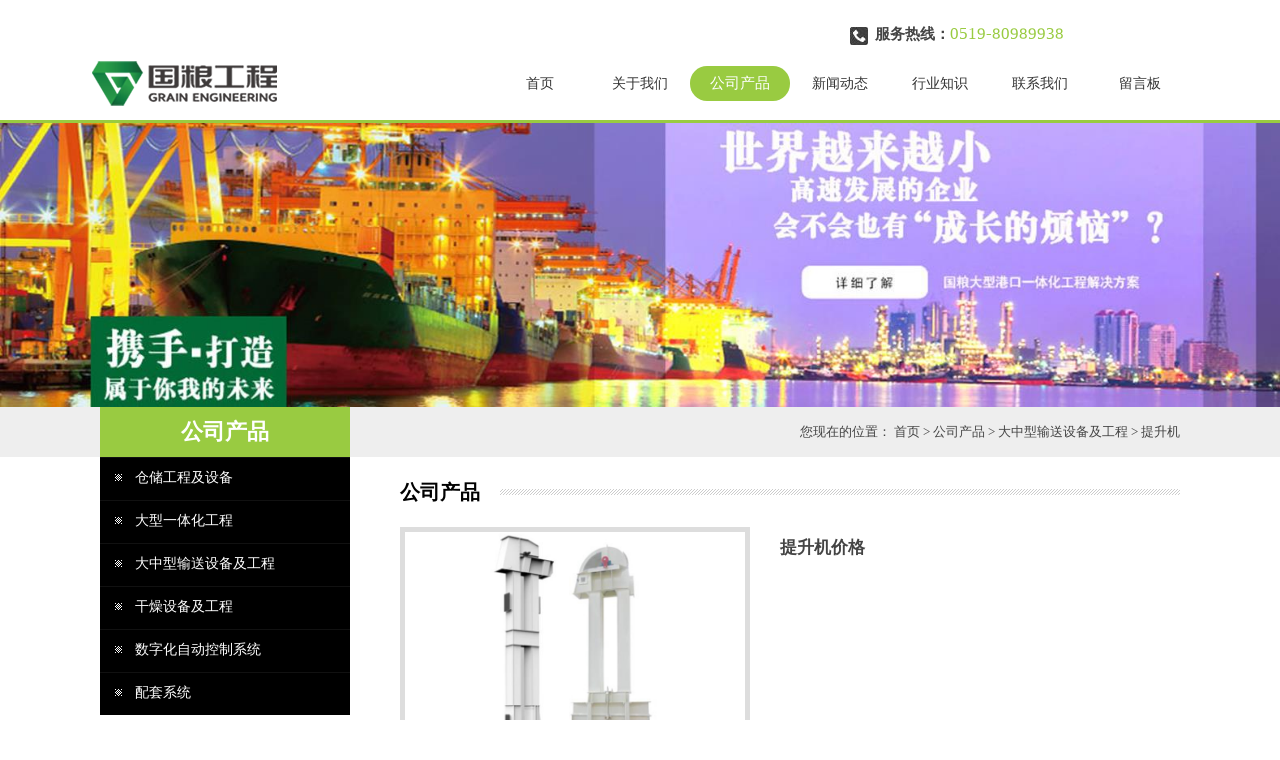

--- FILE ---
content_type: text/html; charset=utf-8
request_url: http://www.jsgouliang.com/dazhongxingshusongshebei/tishengji/tsj.html
body_size: 5094
content:
<!DOCTYPE HTML PUBLIC "-//W3C//DTD XHTML 1.0 Transitional//EN" "http://www.w3.org/TR/xhtml1/DTD/xhtml1-transitional.dtd">
<html xmlns="http://www.w3.org/1999/xhtml">
<head>
<meta http-equiv="Content-Type" content="text/html; charset=utf-8">
<title>提升机价格-江苏国粮仓储工程有限公司</title>
<meta name="description" content="江苏国粮仓储工程有限公司是国内很早从事提升机价格生产厂家，主要销往为安徽、河南、河北、吉林、辽宁、湖南、江西等省份。">
<meta name="keywords" content="提升机价格">
<meta name="viewport" content="width=device-width, user-scalable=no, initial-scale=1, maximum-scale=1, minimum-scale=1">
<meta name="applicable-device" content="pc">
<meta name="apple-mobile-web-app-title" content="提升机价格">
<meta name="application-name" content="江苏国粮仓储工程有限公司">
<meta property="og:type" content="product">
<meta property="og:site_name" content="江苏国粮仓储工程有限公司">
<meta property="og:category" content="提升机">
<meta property="og:image" content="http://www.jsgouliang.com/Content/File_Img/S_Product/small/2019-04-19/201904191331078365783.jpg">
<meta property="og:title" content="提升机价格">
<meta property="og:description" content="江苏国粮仓储工程有限公司是国内很早从事提升机价格生产厂家，主要销往为安徽、河南、河北、吉林、辽宁、湖南、江西等省份。">
<meta property="og:tag" content="提升机价格">
<meta property="og:url" content="http://www.jsgouliang.com/dazhongxingshusongshebei/tishengji/tsj.html">
<link href="http://www.jsgouliang.com/dazhongxingshusongshebei/tishengji/tsj.html" rel="canonical">
<link href="http://m.jsgouliang.com/dazhongxingshusongshebei/tishengji/tsj.html" rel="alternate" media="only screen and (max-width: 640px)">
<link href="/Content/File_Img/jsgouliang.com/favicon.ico" rel="shortcut icon" type="image/x-icon">
<link href="/Content/C_IMG/m92/green/style.css" rel="stylesheet" type="text/css">
<link href="/Content/C_IMG/prolistrandom.css" rel="stylesheet" type="text/css">
<script src="/Content/C_JS/jquery.js" type="text/javascript"></script>
<script src="/Content/C_JS/common.js"></script>
</head>
<body>
<div class="top">
  <div class="top-in"><a href="http://www.jsgouliang.com/"><img src="/Content/File_Img/jsgouLiang.com/logo12375.png" alt="江苏国粮仓储工程有限公司"></a>
    <div class="tel">服务热线：<span>0519-80989938&nbsp;&nbsp;</span></div>
    <div class="nav">
      <ul class="nav nav_cn site_12375">
        <li><a href="http://www.jsgouliang.com/" class="inmenu">首页</a></li>
<li><a href="http://www.jsgouliang.com/about-us" class="inmenu">关于我们</a></li>
<li onmouseover="displaySubMenu(this)" onmouseout="hideSubMenu(this)"><a href="http://www.jsgouliang.com/products" class="inmenu_1">公司产品</a>
<ul class="submenu"><li class="side_nav1" id="cat1"><a href="http://www.jsgouliang.com/cangchugongchengjishebei/">仓储工程及设备</a></li>
<li class="side_nav1" id="cat2"><a href="http://www.jsgouliang.com/daxingyitihuagongcheng/">大型一体化工程</a></li>
<li class="side_nav1" id="cat3"><a href="http://www.jsgouliang.com/dazhongxingshusongshebei/">大中型输送设备及工程</a></li>
<li class="side_nav1" id="cat4"><a href="http://www.jsgouliang.com/ganzaoshebeijigongcheng/">干燥设备及工程</a></li>
<li class="side_nav1" id="cat5"><a href="http://www.jsgouliang.com/shuzihuazidongkongzhixitong/">数字化自动控制系统</a></li>
<li class="side_nav1" id="cat6"><a href="http://www.jsgouliang.com/peitaoxitong/">配套系统</a></li>
</ul></li>
<li><a href="http://www.jsgouliang.com/newslist-1" class="inmenu">新闻动态</a></li>
<li><a href="http://www.jsgouliang.com/industrylist-1" class="inmenu">行业知识</a></li>
<li><a href="http://www.jsgouliang.com/contact-us" class="inmenu">联系我们</a></li>
<li><a href="http://www.jsgouliang.com/inquiry" class="inmenu">留言板</a></li>

      </ul>
    </div>
  </div>
</div>
<div class="banner-inner"><img src="/Content/File_Img/jsgouLiang.com/banner12375.jpg?rnd=0.776385628979833" alt="Banner"></div>
<div class="position">
  <p>您现在的位置： <a href="http://www.jsgouliang.com/">首页</a> > <a href="http://www.jsgouliang.com/products">公司产品</a>    > <a href="http://www.jsgouliang.com/dazhongxingshusongshebei/">大中型输送设备及工程</a> > <a href="http://www.jsgouliang.com/dazhongxingshusongshebei/tishengji/">提升机</a></p>
</div>
<div class="inner">
  <div class="inner-l">
    <div class="inner-title">
      <p>公司产品</p>
    </div>
    <ul class="sf-menu">
      
<li class="menu-item LiLevel1" id="cat1"><a href="http://www.jsgouliang.com/cangchugongchengjishebei/">仓储工程及设备</a><ul class="sub-menu">
<li class="LiLevel2"><a href="http://www.jsgouliang.com/cangchugongchengjishebei/baowencanggongcheng/">保温仓工程</a><ul class="pro-menu">
<li class="LiProDetail"><a href="http://www.jsgouliang.com/cangchugongchengjishebei/baowencanggongcheng/bwc.html">保温仓工程</a></li>

<li class="LiProDetail"><a href="http://www.jsgouliang.com/cangchugongchengjishebei/baowencanggongcheng/hebqqgzbwcgc.html">哈尔滨洽洽瓜子保温仓工程</a></li>

<li class="LiProDetail"><a href="http://www.jsgouliang.com/cangchugongchengjishebei/baowencanggongcheng/hrxhls.html">华润雪花（乐山）</a></li>

<li class="LiProDetail"><a href="http://www.jsgouliang.com/cangchugongchengjishebei/baowencanggongcheng/nthybl.html">南通海游碧路</a></li>

<li class="LiProDetail"><a href="http://www.jsgouliang.com/cangchugongchengjishebei/baowencanggongcheng/xjqln.html">新疆洽利农</a></li>
</ul></li>

<li class="LiLevel2"><a href="http://www.jsgouliang.com/cangchugongchengjishebei/gongxingcanggongcheng/">拱形仓工程</a><ul class="pro-menu">
<li class="LiProDetail"><a href="http://www.jsgouliang.com/cangchugongchengjishebei/gongxingcanggongcheng/gxcgc.html">拱形仓工程</a></li>
</ul></li>

<li class="LiLevel2"><a href="http://www.jsgouliang.com/cangchugongchengjishebei/luoxuancanggongcheng/">螺旋仓工程</a><ul class="pro-menu">
<li class="LiProDetail"><a href="http://www.jsgouliang.com/cangchugongchengjishebei/luoxuancanggongcheng/hazd.html">淮安正大</a></li>
</ul></li>

<li class="LiLevel2"><a href="http://www.jsgouliang.com/cangchugongchengjishebei/zhuangpeicanggongcheng/">装配仓工程</a></li>
</ul></li>

<li class="menu-item LiLevel1" id="cat2"><a href="http://www.jsgouliang.com/daxingyitihuagongcheng/">大型一体化工程</a><ul class="sub-menu">
<li class="LiLevel2"><a href="http://www.jsgouliang.com/daxingyitihuagongcheng/baoliangsiheyijishu/">保粮四合一技术</a></li>
</ul></li>

<li class="menu-item LiLevel1" id="cat3"><a href="http://www.jsgouliang.com/dazhongxingshusongshebei/">大中型输送设备及工程</a><ul class="sub-menu">
<li class="LiLevel2"><a href="http://www.jsgouliang.com/dazhongxingshusongshebei/dazhongxingshusongshebeijigongcheng/">大中型输送设备及工程</a></li>

<li class="LiLevel2"><a href="http://www.jsgouliang.com/dazhongxingshusongshebei/guabanji/">刮板机</a></li>

<li class="LiLevel2"><a href="http://www.jsgouliang.com/dazhongxingshusongshebei/qidiandaishishusongji/">气垫带式输送机</a></li>

<li class="LiLevel2"><a href="http://www.jsgouliang.com/dazhongxingshusongshebei/tishengji/">提升机</a></li>

<li class="LiLevel2"><a href="http://www.jsgouliang.com/dazhongxingshusongshebei/tuogundaishishusongji/">托辊带式输送机</a></li>
</ul></li>

<li class="menu-item LiLevel1" id="cat4"><a href="http://www.jsgouliang.com/ganzaoshebeijigongcheng/">干燥设备及工程</a><ul class="sub-menu">
<li class="LiLevel2"><a href="http://www.jsgouliang.com/ganzaoshebeijigongcheng/huabaohuagongtongyongganzao/">环保化工通用干燥</a></li>

<li class="LiLevel2"><a href="http://www.jsgouliang.com/ganzaoshebeijigongcheng/jiejingzhengfashebei/">结晶蒸发设备</a></li>

<li class="LiLevel2"><a href="http://www.jsgouliang.com/ganzaoshebeijigongcheng/liangshisiliaoganzaoshebeijigongcheng/">粮食饲料干燥设备及工程</a></li>

<li class="LiLevel2"><a href="http://www.jsgouliang.com/ganzaoshebeijigongcheng/peitaoshebei/">配套设备</a></li>

<li class="LiLevel2"><a href="http://www.jsgouliang.com/ganzaoshebeijigongcheng/shengwuzhinengyuanlei/">生物质能源类</a></li>

<li class="LiLevel2"><a href="http://www.jsgouliang.com/ganzaoshebeijigongcheng/zhiwubaoxianganzaoshebei/">植物保鲜干燥设备</a></li>
</ul></li>

<li class="menu-item LiLevel1" id="cat5"><a href="http://www.jsgouliang.com/shuzihuazidongkongzhixitong/">数字化自动控制系统</a><ul class="sub-menu">
<li class="LiLevel2"><a href="http://www.jsgouliang.com/shuzihuazidongkongzhixitong/shuzihuazidongkongzhi/">数字化自动控制系统</a></li>
</ul></li>

<li class="menu-item LiLevel1" id="cat6"><a href="http://www.jsgouliang.com/peitaoxitong/">配套系统</a><ul class="sub-menu">
<li class="LiLevel2"><a href="http://www.jsgouliang.com/peitaoxitong/tongfengxitong/">通风系统</a></li>
</ul></li>

    </ul>
    <div class="contact-title">联系我们</div>
    <div class="contact-in">江苏国粮仓储工程有限公司<br/>
联系人：国粮商务部<br/>
固话：0519-87300888<br/>
邮箱：guoliang@zcme.com<br/>
地址：江苏省溧阳市天目湖大道8号</div>
  </div>
  <div class="inner-r">
    <div class="inr-title">公司产品</div>
    <div class="pro-content">
      <div class="pro-detail">
        <div class="fl"><div class="singglepic"><img id="ImgProDetail_My" src="/Content/File_Img/S_Product/2019-04-19/201904191331078365783.jpg" border="0" alt="提升机价格" title="提升机价格"/></div></div>
        <div class="fr"><strong>提升机价格</strong>
          <p>江苏国粮仓储工程有限公司是国内很早从事提升机价格生产厂家，主要销往为安徽、河南、河北、吉林、辽宁、湖南、江西等省份。</p>
        </div>
      </div>
      <div id="con">
        <ul id="tags">
          <li class="selectTag"><a onClick="selectTag('tagContent0',this)" href="javascript:void(0)" class="ltag">产品详情</a></li>
          <li><a href="javascript:void(0)" onClick="selectTag('tagContent1',this)">在线留言</a></li>
        </ul>
        <div id="tagContent">
          <div class="tagContent selectTag" id="tagContent0"><input type="hidden" id="productID" name="productID" value="262342" /><p style="text-align: center;"><img src="http://www.guoliang.com/upload/201503/19/201503191247101535.jpg" alt="提升机"/></p><p>　　产品特点</p><p>　　★采用装配式结构，所有部件都用螺栓连接，不仅方便维修，因焊缝少，更加降低工人制作难度，节省制作成本。</p><p>　　★头部设置有安装PVC透明观察玻璃的观察窗，可以清楚的看清卸料的情况。</p><p>　　★烟囱式泄爆口，泄爆口朝上消除安全隐患。</p><p>　　★头部轴承采用带紧定套的调心滚子轴承，可以承受更大载荷，也便于拆装。</p><p>　　★机头、机座采用6mm钢板制作，有效的保证了提升机的整体刚性。</p><p>　　★国标剖分式轴承座，通配度高，便于客户更换配件。</p><p>　　★头轮覆胶采用插板式滚筒包胶，胶面棱形槽和Z型凹槽可以辅助传动，在不增大头轮接触面积的情况下可以增大摩擦力和牵引力。</p><p>　　★槽纹与插板之间的间隙可以起到良好的散热效果。降低因摩擦而产生的热量。</p><p>　　★安装插板前不需要像传统铸胶一样在头轮筒皮上车沟槽，节省工序，提高生产效率。</p><p>　　★如胶条磨损可方便的将旧胶条推出，新胶条插入即可。</p></div>
          <div class="tagContent" id="tagContent1">
            <div class="feedbackForm"></div>
            <script src="/Content/C_JS/Inquiry/cn/feedback.js" type="text/javascript"></script>
          </div>
        </div>
      </div>
      <div class="prevNext">
          <p class="prev">上一条: <a href="http://www.jsgouliang.com/dazhongxingshusongshebei/tishengji/tssb.html">提升机</a></p>
          <p class="next">下一条: <a href="http://www.jsgouliang.com/dazhongxingshusongshebei/tuogundaishishusongji/dtgsssb.html">单托锟输送设备</a></p>
        </div>
    </div>
    <div class="rollPro">
  <h3>相关产品</h3>
  <div class="wen_jt LeftBotton"><img onMouseDown="ISL_GoDown()" onMouseUp="ISL_StopDown()" onMouseOut="ISL_StopDown()" src="/Content/C_IMG/scroll_left.gif" /></div>
  <div class="Cont" id="ISL_Cont">
    <div class="ScrCont">
      <div id="List1"> <div class="pic"><a class="pbox" href="http://www.jsgouliang.com/dazhongxingshusongshebei/tuogundaishishusongji/dtgsssb.html"><img src="/Content/File_Img/S_Product/small/2019-04-19/201904191354325639388.jpg" border="0" alt="单托锟输送设备" /></a><p><a href="http://www.jsgouliang.com/dazhongxingshusongshebei/tuogundaishishusongji/dtgsssb.html">单托锟输送设备</a></p></div><div class="pic"><a class="pbox" href="http://www.jsgouliang.com/cangchugongchengjishebei/luoxuancanggongcheng/hazd.html"><img src="/Content/File_Img/S_Product/small/2019-04-18/201904181624003509895.jpg" border="0" alt="淮安正大" /></a><p><a href="http://www.jsgouliang.com/cangchugongchengjishebei/luoxuancanggongcheng/hazd.html">淮安正大</a></p></div><div class="pic"><a class="pbox" href="http://www.jsgouliang.com/dazhongxingshusongshebei/guabanji/mgb.html"><img src="/Content/File_Img/S_Product/small/2019-04-19/201904191109310815000.jpg" border="0" alt="埋刮板输送机" /></a><p><a href="http://www.jsgouliang.com/dazhongxingshusongshebei/guabanji/mgb.html">埋刮板输送机</a></p></div><div class="pic"><a class="pbox" href="http://www.jsgouliang.com/dazhongxingshusongshebei/guabanji/lsddxldsssj.html"><img src="/Content/File_Img/S_Product/small/2019-04-19/201904191146089239117.jpg" border="0" alt="犁式多点卸料带式输送机" /></a><p><a href="http://www.jsgouliang.com/dazhongxingshusongshebei/guabanji/lsddxldsssj.html">犁式多点卸料带式输送机</a></p></div><div class="pic"><a class="pbox" href="http://www.jsgouliang.com/ganzaoshebeijigongcheng/peitaoshebei/zcxldqdfm.html"><img src="/Content/File_Img/S_Product/small/2019-04-19/201904191537379176406.jpg" border="0" alt="正昌系列电（气）动闸门、阀门" /></a><p><a href="http://www.jsgouliang.com/ganzaoshebeijigongcheng/peitaoshebei/zcxldqdfm.html">正昌系列电（气）动闸门、阀门</a></p></div> </div>
      <div id="List2"></div>
    </div>
  </div>
  <div class="wen_jt RightBotton" align="right"><img  onmousedown="ISL_GoUp()" onMouseUp="ISL_StopUp()" onMouseOut="ISL_StopUp()" src="/Content/C_IMG/scroll_right.gif" /></div>
</div>
<script src="/Content/C_JS/m91/scroll.js" type="text/JavaScript"></script></div>
</div>
<div class="foot">
  <div class="foot-in">
    <div class="foot-left">
      <div class="foot-menu"><li id="liabout-us"> <a href="http://www.jsgouliang.com/about-us" class="inmenu">关于我们</a></li>
<li id="liproducts"> <a href="http://www.jsgouliang.com/products" class="inmenu_1">公司产品</a></li>
<li id="linewslist-1"> <a href="http://www.jsgouliang.com/newslist-1" class="inmenu">新闻动态</a></li>
<li id="liindustrylist-1"> <a href="http://www.jsgouliang.com/industrylist-1" class="inmenu">行业知识</a></li>
<li id="licontact-us"> <a href="http://www.jsgouliang.com/contact-us" class="inmenu">联系我们</a></li>
<li id="liinquiry"> <a href="http://www.jsgouliang.com/inquiry" class="inmenu">留言板</a></li>
<li id="lisitemap"><a href="http://www.jsgouliang.com/sitemap.xml" class="inmenu">站点地图</a></li>
</div>
      <p></p>
      <p class="somep">地址：江苏省溧阳市天目湖大道8号&nbsp;&nbsp;：0519-80989938&nbsp;&nbsp;手机：&nbsp;&nbsp;电子邮箱：<a href="mailto:guoliang@zcme.com" id="A_17">guoliang@zcme.com</a></p>
      <p>版权所有：江苏国粮仓储工程有限公司<img src="/Content/C_IMG/YqbYearLight7.png" class="YqbYears" alt=""><a class="e_mobile" href="http://m.jsgouliang.com/">手机版</a></p>
    </div>
    <div class="ewm"><img src="/Content/File_Img/jsgouLiang.com/ErWei12375.jpg?rnd=797" class="ErWeiImg" alt="" />二维码 扫一扫</div>
  </div>
</div>
<script src="/Content/C_JS/count.js"></script>
<script>
var vIpAddress="18.117.108.6";
var vSiteLangId="12375";
function selectTag(showContent,selfObj){
var tag = document.getElementById("tags").getElementsByTagName("li");
var taglength = tag.length;
for(i=0; i<taglength; i++){tag[i].className = "";}
selfObj.parentNode.className = "selectTag";
for(i=0; j=document.getElementById("tagContent"+i); i++){j.style.display = "none";}
document.getElementById(showContent).style.display = "block";}
</script>
<script>
$(".pro-detail .fr p").remove();
</script>
</body>
</html>

--- FILE ---
content_type: text/css
request_url: http://www.jsgouliang.com/Content/C_IMG/m92/green/style.css
body_size: 4740
content:
@charset "utf-8";
* {margin:0px;padding:0px;}
body {background:#FFF;font-size:13px;line-height:28px;color:#444;text-decoration:none;font-family:"微软雅黑";}
a {color:#444;text-decoration:none;}
a:hover {color:#99cb41;text-decoration:none;}
img {border:0;}
ul, li, ol {list-style-type:none;}
h1, h2, h3, h4, h5, h6, dl, dt, p, b, i, span {font-weight:normal;color:#444;}
.top {width:100%;height:120px;border-bottom:3px solid #99cb41;}
.top .top-in {width:1100px;height:120px;margin:0px auto;}
.top .top-in img {max-height:120px;float:left;max-width:300px;}
.tel {position:absolute;background:url(tel.jpg) no-repeat left bottom;height:20px;line-height:18px;padding-left:25px;font-size:15px;margin-left:760px;margin-top:25px;font-weight:bold;}
.tel span {font-size:17px;color:#99cb41;font-weight:normal;}
.nav {height:45px;float:right;margin-top:33px;}
.nav li {float:left;}
.nav li a {float:left;min-width:100px;}
.inmenu:link, .inmenu:visited {color:#333;font-size:14px;line-height:35px;height:35px;text-align:center;}
.inmenu:hover, .inmenu:active {background:#99cb41;text-decoration:none;transition:0.3s all;border-radius:50px;}
.inmenu_1:link, .inmenu_1:visited, .inmenu_1:hover, .inmenu_1:active {color:#FFF;font-size:15px;height:35px;line-height:35px;background:#99cb41;transition:0.5s all;text-align:center;border-radius:50px;}
.nav li:hover {position:relative;z-index:99999999999;color:#FFF;}
.nav li:hover a {background:#99cb41;color:#FFF;border-radius:50px;}
.nav li:hover ul li a {background:#FFF;color:#666;border-radius:0px;}
.nav li ul li {float:none;text-align:left;height:30px;border-bottom:1px solid #eee;}
.nav li ul li a {float:none;display:block;color:#FFF;white-space:nowrap;height:30px;line-height:30px;text-transform:capitalize;text-overflow:ellipsis;padding:0px 15px 0px 15px;min-width:70px;}
.nav li ul li a:hover {color:#FFF;background:#99cb41;transition:0.5s all;}
.nav li ul {display:none;position:absolute;top:35px;left:0;z-index:9999;padding-top:23px;}
.nav_en li a {float:left;margin:0px 4px;padding:0px 5px;min-width:10px;}
#banner {clear:both;min-width:1000px;background:#eee;width:100%;margin:0px auto;}
.slider_img {display:block;text-align:center;height:100%;}
.slider_img img {display:inline-block!important;margin:0px 0;max-width:100%;width:auto;height:auto;display:block;}
.wmuSlider {height:100%!important;position:relative;overflow:hidden;}
.bbdd {z-index:2;position:absolute;bottom:2%;margin:0;padding:0;width:100%;text-align:center;}
.bbdd li {margin:0 10px 10px 0;list-style-type:none;display:inline-block;}
.bbdd a {display:inline-block;text-indent:999px;width:40px;height:16px;background:url(dot.png) no-repeat 0 -16px;display:block;overflow:hidden;}
.bbdd a.wmuActive {background-position:0 0;}
.banner {width:100%;text-align:center;margin:0 auto;margin-bottom:10px;background:#f1f1f1;}
.banner img {min-width:1000px;max-width:100%;}
.wmuSliderPrev, .wmuSliderNext {width:70px;height:70px;line-height:99em;overflow:hidden;margin:-35px 0 0;display:block;background:url(ad_ctr.png) no-repeat;position:absolute;top:50%;z-index:10;cursor:pointer;opacity:0;filter:alpha(opacity=0);-webkit-transition:all .3s ease;}
.wmuSliderNext {background-position:0 -70px;right:0;}
.wmuSliderPrev {left:0;}
.wmuSlider:hover .wmuSliderNext {opacity:0.3;filter:alpha(opacity=25);}
.wmuSlider:hover .wmuSliderPrev {opacity:0.3;filter:alpha(opacity=25);}
.wmuSlider:hover .wmuSliderNext:hover, .wmuSlider:hover .wmuSliderPrev:hover {opacity:1;filter:alpha(opacity=50);}
.category {width:100%;height:147px;padding:1px 0px;border:1px solid #e2e2e2;border-width:1px 0px;margin-top:10px;}
.cate-box {width:1100px;height:147px;margin:0px auto;}
.cate-left {width:200px;background:url(cate-box.jpg) no-repeat;height:100px;text-align:center;padding-top:47px;float:left;}
.cate-left p {text-align:center;color:#FFF;font-size:16px;font-weight:500;line-height:25px;}
.cate-left1 {width:200px;background:url(cate-box1.jpg) no-repeat;height:100px;text-align:center;padding-top:47px;float:left;}
.cate-left1 p {text-align:center;color:#1d1d1d;font-size:14px;font-weight:500;line-height:25px;}
.cate-right {width:900px;height:127px;float:right;margin-top:5px;}
.cate-right li {width:179px;height:127px;float:left;border-right:1px solid #e2e2e2;text-align:center;}
.cate-right li img {width:70px;height:70px;margin:5px auto;display:block;border-radius:50px;padding:7px;border:1px solid #DDD;}
.cate-right li img:hover {border:1px solid #99cb41;}
.about {width:1100px;margin:0px auto;margin-top:50px;overflow:hidden;}
.abo-title {margin-bottom:20px;font-weight:bold;font-size:38px;color:#99cb41;}
.abo-title P {font-weight:bold;font-size:17px;line-height:20px;position:absolute;padding-left:30px;display:block;margin-top:-33px;color:#111;}
.abo-title P span {font-size:13px;font-weight:normal;display:block;}
.abo-title .more {float:right;font-size:12px;}
.about .abo-left {width:790px;float:left;}
.profile {line-height:25px;height:200px;overflow:hidden;}
.profile img {width:260px;height:200px;float:left;margin-right:20px;}
.about .abo-right {width:260px;float:right;}
.honour img {width:260px;height:200px;}
.products {background:#99cb41 url(pro-bg.png) no-repeat left top;margin-top:50px;text-align:center;padding:40px 0px;color:#FFF;}
.pro-title {width:270px;height:38px;line-height:38px;margin:0px auto;background:url(pro-title.png) no-repeat;font-size:18px;font-weight:bold;}
.products h2 {font-size:25px;font-family:"宋体";color:#FFF;letter-spacing:5px;font-weight:bold;margin-top:20px;}
.products p {width:1100px;margin:15px auto;color:#ccc;}
.products .more {width:70px;height:28px;margin:0px auto;background:#FFF;background:#FFF;font-size:12px;border-radius:50px;}
.products .more a {color:#99cb41;}
.pro-tj {width:100%;padding:55px 0px;background:#eee;overflow:hidden;}
.prolist {width:1100px;margin:0px auto;margin-top:10px;}
.tuijian {width:395px;height:330px;float:left;}
.prolist li {width:225px;height:160px;margin-left:10px;float:left;margin-bottom:10px;}
.item1 img {vertical-align:top;width:395px;height:280px;}
.item1 li {position:relative;width:395px;height:330px;overflow:hidden;cursor:pointer;margin-left:0;}
.item1 div {position:absolute;left:0;top:280px;width:100%;height:50px;background:#333;overflow:hidden;}
.item1 p {display:none;width:375px;line-height:20px;text-align:left;font-size:12px;color:#ccc;padding:9px 10px;}
.item1 h3 {height:50px;line-height:50px;border-bottom:1px solid #444;color:#FFF;text-indent:10px;font-size:16px;}
.item1 h3 a {color:#FFF;}
.item6 {position:relative;width:225px;height:160px;cursor:pointer;overflow:hidden;}
.item6 img {width:225px;height:160px;}
.item6 h2 {position:absolute;left:0;top:120px;height:40px;width:100%;background:url(black_bg.png) repeat;text-align:center;font-size:14px;line-height:40px;color:#FFF;}
.item6 div {position:absolute;width:0;height:0;background:url(black_bg.png) repeat;overflow:hidden;_zoom:1;}
.item6 .cornerCC {left:0px;top:101px;}
.item6 dl {position:absolute;top:0;left:0;width:205px;height:120px;display:none;padding:20px 10px;font-size:12px;color:#FFF;line-height:25px;}
.item6 dl a {color:#FFF;}
.item6 dl a:hover {color:#FFF;text-decoration:none;}
.news {width:1100px;margin:0px auto;margin-top:50px;overflow:hidden;}
.news .news-left {width:465px;float:left;}
.news .news-right {width:570px;float:right;}
.news-title {font-size:18px;font-weight:bold;color:#333;margin-bottom:20px;}
.news-title span {margin-left:5px;font-size:12px;color:#999;}
.news-title .more {float:right;font-size:12px;}
.news-title .more a {color:#99cb41;}
.newslist {margin-top:10px;}
.newslist li {border-bottom:1px dashed #ccc;background:url(point1.png) no-repeat left 14px;height:36px;line-height:36px;padding-left:12px;}
.newslist li span {float:right;font-size:12px;color:#888;}
.industry li {margin-bottom:17px;height:73px;}
.industry .num {width:65px;height:65px;float:left;margin-right:15px;border-radius:100px;background:#e6e6e6;line-height:65px;text-align:center;font-size:22px;font-weight:bold;}
.industry li strong {width:490px;float:right;display:block;font-size:14px;font-weight:bold;line-height:20px;margin-bottom:5px;}
.industry li p {width:490px;float:right;display:block;font-size:12px;color:#888;line-height:20px;border-bottom:1px solid #DDD;padding-bottom:13px;}
.foot {width:100%;border-top:5px solid #99cb41;margin-top:40px;background:#000;overflow:hidden;}
.foot .foot-in {width:1100px;height:auto;margin:0px auto;}
.ewm {float:right;padding:20px 20px 10px 20px;text-align:center;background:#99cb41;color:#FFF;}
.ewm img {width:100px;height:100px;display:block;}
.foot-left {width:950px;float:left;margin-top:20px;}
.foot .foot-in p {width:950px;color:#aaa;line-height:25px;font-size:12px;}
.foot .foot-in p a {color:#aaa;}
.foot-menu {border-bottom:1px solid #111;padding-bottom:5px;margin-bottom:5px;height:28px;line-height:20px;}
.foot-menu li {float:left;margin-right:40px;}
.foot-menu li a {color:#FFF;}
.foot-menu li .inmenu {color:#FFF;}
.foot-menu li .inmenu_1 {background:none;font-size:13px;color:#FFF;}
.foot-menu li a:hover {color:#FFF;text-decoration:underline;background:none;}
.YqbYears {vertical-align:middle;padding-left:8px;margin-top:-6px;}
.footlinks {width:100%;text-align:center;}
.banner-inner {width:100%;height:auto;overflow:hidden;text-align:center;z-index:99;}
.banner-inner img {max-width:100%;}
.position {width:100%;height:50px;line-height:50px;background:#eee;}
.position p {width:1080px;margin:0px auto;text-align:right;}
.inner {width:1080px;margin:0px auto;overflow:hidden;}
.inner .inner-l {width:250px;float:left;}
.inner-title {position:absolute;width:250px;height:auto;background:#333;line-height:38px;margin-top:-50px;}
.inner-title p {font-size:22px;font-weight:600;color:#FFF;height:50px;line-height:50px;color:#FFF;background:#99cb41;text-align:center;}
.contact-title {width:250px;height:40px;line-height:40px;background:#99cb41;line-height:40px;font-size:20px;text-align:center;margin-top:10px;color:#FFF;}
.contact-in {width:250px;margin-top:5px;}
ul.sf-menu {clear:both;margin:0px auto;height:auto;position:relative;text-transform:capitalize;z-index:500;width:250px;padding-top:0px;}
ul.sf-menu li {zoom:1;margin:0px;}
ul.sf-menu li a {color:#FFF;text-transform:capitalize;display:block;white-space:nowrap;text-overflow:ellipsis;overflow:hidden;height:42px;line-height:40px;font-size:14px;padding-left:35px;background:#000 url(point.png) no-repeat 15px 16px;border-top:1px solid #111;}
ul.sf-menu li a:hover, ul.sf-menu li a:active {background:#99cb41 url(point.png) no-repeat 15px 16px;color:#FFF;font-size:14px;}
ul.sf-menu li.hover, ul.sf-menu li:hover {position:relative;}
ul.sf-menu li.menu-item:hover {position:relative;}
ul.sf-menu ul {width:100%;margin:0px;padding:0px;position:absolute;left:250px;top:0px;visibility:hidden;text-transform:capitalize;}
ul.sf-menu ul li a {font-weight:normal;line-height:35px;border-top:1px solid #000;background:#222;height:35px;color:#444;font-size:14px;padding-left:40px;}
ul.sf-menu li.hover ul li a, ul.sf-menu li.hover ul li a:hover, ul.sf-menu li.hover ul li a:active {color:#FFF;text-decoration:none;background:#fd4128;font-size:14px;}
ul.sf-menu ul li a.hover, ul.sf-menu ul li a:hover {text-decoration:none;background:#fd4128!important;color:#FFF;font-size:14px;}
li.LiLevel1 a {color:#FFF!important;}
li.LiLevel1 a:hover {color:#FFF!important;}
ul.sf-menu ul li ul {padding:0px;}
ul.sf-menu ul ul {left:250px;margin:0px;padding:0px;visibility:hidden;}
ul.sf-menu ul ul li a {width:auto;padding:0px;padding-left:40px;text-decoration:none;font-size:14px;}
ul.pro-menu {margin-top:-1px;margin:0px;padding:0px;text-transform:capitalize;}
ul.sf-menu li:hover > ul {visibility:visible;margin:0px;padding:0px;}
ul.sf-menu li.LiProDetail a {background:#111!important;text-indent:-15px!important;color:#FFF!important;font-size:14px;}
ul.sf-menu li.LiProDetail a:hover, ul.sf-menu li.LiProDetail a:active {background:#000!important;text-indent:-15px!important;font-size:14px;}
.inner .inner-r {width:780px;float:right;}
.inr-title {height:70px;line-height:70px;background:url(line5.gif) no-repeat right center;font-size:20px;font-weight:bold;color:#000;}
.inner-abo {width:780px;font-size:15px;}
.inner-pro {width:780px;height:auto;overflow:hidden;}
.inner-pro li {width:185px;height:170px;float:left;margin:0px 5px 10px 5px;text-align:center;line-height:24px;}
.inner-pro li img {width:175px;height:125px;border:1px solid #DDD;padding:4px;}
.inner-pro li a {color:#444;}
.inner-pro li a:hover {color:#FFF;}
.inner-pro li:hover {background:#000;color:#FFF;transition:0.5s all;}
.inner-pro li:hover img {border-bottom:1px solid #222;border-top:1px solid #000;border-left:1px solid #000;border-right:1px solid #000;}
.news-inner {width:780px;height:auto;overflow:hidden;}
.news-inner li {width:780px;height:45px;overflow:hidden;line-height:45px;background:url(point1.png) no-repeat 5px 19px;text-indent:20px;font-size:14px;border-bottom:1px solid #eee;}
.news-inner li span {float:right;margin-right:10px;font-size:12px;}
.news-inner li:hover {background:#000 url(point2.png) no-repeat 5px 19px;transition:0.5s all;color:#FFF;}
.news-inner li:hover a {transition:0.5s all;color:#FFF;}
.news-inner li:hover span {transition:0.5s all;color:#FFF;}
.pages, .npage {clear:both;margin:0px auto;padding:15px 0px;text-align:center;font-size:12px;color:#444;}
.pages a, .pages span {display:inline-block;height:24px;padding:0 2px;margin:0 2px!important;line-height:24px;border:1px solid #111;background:#222;padding:0px 5px;color:#FFF;}
.pages a:link, .pages a:visited {color:#FFF;line-height:24px;border:1px solid #111;background:#222;padding:0px 5px;}
.pages a:hover, .pages a:active, .pages span.ctxt {color:#FFF;text-decoration:none;border:1px solid #fd4128;background:#fd4128;padding:0px 5px;}
.news-content {width:780px;font-size:14px;overflow:hidden;}
.newsTitle {clear:both;margin:0px auto;text-align:center;font-size:16px;font-weight:bold;color:#444;line-height:25px;padding:10px 0px;}
.newsDate {clear:both;margin:0px auto;text-align:center;line-height:20px;margin-bottom:15px;font-size:12px;}
.newsDate a {color:#fd4128;}
.newsDate a:hover {color:#fd4128;}
.newsContent {clear:both;margin:0px auto;padding:0px;font-size:15px;color:#444;line-height:28px;word-wrap:break-word;word-break:normal;margin-bottom:15px;}
.prevNext {clear:both;margin:0px auto;border-top:dashed 1px #aaa;border-bottom:dashed 1px #aaa;height:50px;line-height:25px;color:#B78D37;font-size:14px;-webkit-text-size-adjust:none;padding:10px 0px;}
.prevNext a {text-decoration:underline;}
.prevNext .prev a {text-decoration:none;}
.prevNext .prev a:hover {color:#fd4128;text-decoration:none;}
.prevNext .next a {text-decoration:none;}
.prevNext .next a:hover {color:#fd4128;text-decoration:none;}
.rnews {width:900px;padding-bottom:30px;}
.rnews strong {font-size:16px;line-height:33px;height:33px;padding-top:5px;color:#B78D37;margin-bottom:10px;font-weight:bold;display:block;}
.rnews li {float:left;width:430px;height:40px;line-height:40px;margin:0px 20px 0px 0px;border-bottom:1px solid #FFF;background:#e2e2e2;}
.rnews li a {color:#444;display:block;width:402px;white-space:nowrap;text-overflow:ellipsis;overflow:hidden;font-size:13px;text-decoration:none;padding-left:28px;}
.rnews li a:hover {color:#FFF;background:#CFAB61;}
.pro-content {width:780px;font-size:14px;}
.pro-detail {width:780px;overflow:hidden;padding-bottom:20px;border-bottom:1px dashed #ccc;}
.pro-detail .fl {max-width:350px;float:left;}
.pro-detail .fl img {max-width:340px;border:5px solid #DDD;}
.pro-detail .fr {width:400px;float:right;font-size:14px;}
.pro-detail .fr strong {font-weight:600;width:400px;display:block;font-size:17px;padding:7px 0px;}
.pro-detail .fr h4 {margin-bottom:20px;}
#con {FONT-SIZE:14px;MARGIN:0px auto;WIDTH:780px;margin-top:20px;}
#tags {PADDING-RIGHT:0px;PADDING-LEFT:0px;PADDING-BOTTOM:0px;MARGIN:0px;WIDTH:400px;PADDING-TOP:0px;HEIGHT:35px;}
#tags LI {BACKGROUND:#111;FLOAT:left;MARGIN-RIGHT:10px;LIST-STYLE-TYPE:none;HEIGHT:35px;padding:0px 25px;}
#tags LI A {BACKGROUND:none;FLOAT:left;COLOR:#FFF;LINE-HEIGHT:35px;HEIGHT:35px;TEXT-DECORATION:none;}
#tags LI.emptyTag {BACKGROUND:#99cb41;WIDTH:100px;}
#tags LI.selectTag {BACKGROUND:#99cb41;POSITION:relative;HEIGHT:35px;}
#tags LI.selectTag A {COLOR:#FFF;LINE-HEIGHT:35px;HEIGHT:35px;}
#tagContent {PADDING-TOP:1}
.e_mobile {display:inline-block;height:25px;line-height:25px;background:url(/Content/C_IMG/emobile.png) 0px -50px no-repeat;text-indent:20px;}


--- FILE ---
content_type: text/css
request_url: http://www.jsgouliang.com/Content/C_IMG/prolistrandom.css
body_size: 592
content:
.rollPro {
    width: 820px;
    overflow: hidden;
    margin: 0px auto;
}
.rollPro H3 {
    font-weight: bold;
    font-size: 20px;
    margin-bottom: 10px;
}
.rollPro .LeftBotton {
    height: 82px;
    width: 40px;
    overflow: hidden;
    float: left;
    margin: 35px 0px 0px 0px;
    cursor: pointer;
}
.rollPro .Cont {
    width: 700px;
    overflow: hidden;
    float: left;
}
.rollPro .ScrCont {
    width: 1e+7px;
}
.rollPro #List1, .rollBox #List2 {
    float: left;
}
.rollPro .Cont .pic {
    position: relative;
    width: 128px;
    height: 160px;
    float: left;
    text-align: center;
    margin-right: 20px;
    margin-top: 10px;
}
.rollPro .Cont a:link, .rollBox .Cont a:visited {
    color: rgb(98, 100, 102);
    text-decoration: none;
}
.rollPro .Cont .pic a img {
    background: rgb(255, 255, 255) none repeat scroll 0% 0%;
    margin: 0px auto;
    max-width: 128px;
    max-height: 120px;
    opacity: 0.9;
    transition: all 200ms ease-in 0s;
    display: block;
}
.rollPro .Cont .pic p {
    position: absolute;
    top: 125px;
    line-height: 20px;
    color: #333;
}
.rollPro .Cont a:link, .rollBox .Cont a:visited {
    color: rgb(98, 100, 102);
    text-decoration: none;
}
.rollPro .RightBotton {
    height: 82px;
    width: 40px;
    overflow: hidden;
    float: left;
    margin: 35px 0px 0px 0px;
    cursor: pointer;
}
.rollPro .Cont .pic:hover {
    border: 1px solid rgb(24, 120, 206);
    opacity: 1;
}
.rollPro .Cont a:hover {
    color: rgb(26, 91, 169);
    text-decoration: underline;
}